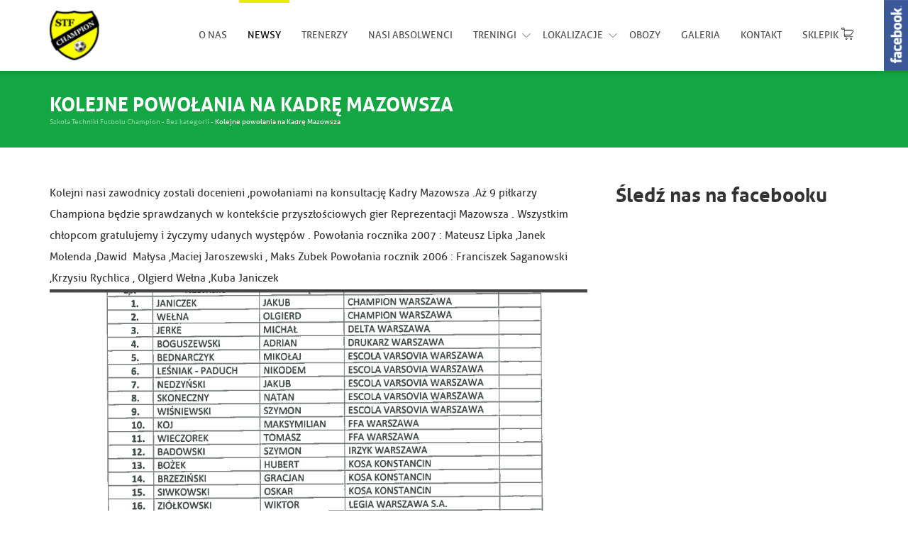

--- FILE ---
content_type: text/html; charset=UTF-8
request_url: https://szkola-techniki-futbolu.pl/kolejne-powolania-kadre-mazowsza/
body_size: 7558
content:
<!DOCTYPE html> <!--[if IE 7]><html class="ie ie7" lang="pl-PL"
 xmlns:fb="http://ogp.me/ns/fb#"> <![endif]--> <!--[if IE 8]><html class="ie ie8" lang="pl-PL"
 xmlns:fb="http://ogp.me/ns/fb#"> <![endif]--> <!--[if !(IE 7) & !(IE 8)]><!--><html lang="pl-PL"
 xmlns:fb="http://ogp.me/ns/fb#"> <!--<![endif]--><head><meta charset="UTF-8"><meta name="viewport" content="width=device-width"><meta name="google-site-verification" content="5FwUmYiwQixmTNf1QJOW_r6AkfkJkR_kX1Ez5I_qwxQ" /><link rel="SHORTCUT ICON" href="https://szkola-techniki-futbolu.pl/wp-content/uploads/2016/08/cropped-logostf-1.png"> <!--[if lt IE 9]> <script src="https://szkola-techniki-futbolu.pl/wp-content/themes/stf/js/html5.js"></script> <![endif]--><meta name='robots' content='index, follow, max-image-preview:large, max-snippet:-1, max-video-preview:-1' /><link media="all" href="https://szkola-techniki-futbolu.pl/wp-content/cache/autoptimize/css/autoptimize_8eb47e7e4878f95279655c4970510088.css" rel="stylesheet"><link media="screen,  projection" href="https://szkola-techniki-futbolu.pl/wp-content/cache/autoptimize/css/autoptimize_8e273857657cdbc79656a37125a460f4.css" rel="stylesheet"><title>Kolejne powołania na Kadrę Mazowsza - Szkoła Techniki Futbolu Champion</title><link rel="canonical" href="https://szkola-techniki-futbolu.pl/kolejne-powolania-kadre-mazowsza/" /><meta property="og:locale" content="pl_PL" /><meta property="og:type" content="article" /><meta property="og:title" content="Kolejne powołania na Kadrę Mazowsza - Szkoła Techniki Futbolu Champion" /><meta property="og:description" content="Kolejni nasi zawodnicy zostali docenieni ,powołaniami na konsultację Kadry Mazowsza .Aż 9 piłkarzy Championa będzie sprawdzanych w kontekście przyszłościowych gier Reprezentacji Mazowsza . Wszystkim chłopcom gratulujemy i życzymy udanych występów . Powołania rocznika 2007 : Mateusz Lipka ,Janek Molenda ,Dawid  Małysa ,Maciej Jaroszewski , Maks Zubek Powołania rocznik 2006 : Franciszek Saganowski ,Krzysiu Rychlica , &hellip; Czytaj dalej Kolejne powołania na Kadrę Mazowsza &rarr;" /><meta property="og:url" content="https://szkola-techniki-futbolu.pl/kolejne-powolania-kadre-mazowsza/" /><meta property="og:site_name" content="Szkoła Techniki Futbolu Champion" /><meta property="article:published_time" content="2017-10-23T12:36:29+00:00" /><meta property="og:image" content="https://szkola-techniki-futbolu.pl/wp-content/uploads/2017/09/2017-09-26-3.png" /><meta property="og:image:width" content="695" /><meta property="og:image:height" content="390" /><meta property="og:image:type" content="image/png" /><meta name="twitter:card" content="summary" /><meta name="twitter:label1" content="Napisane przez" /><meta name="twitter:data1" content="admin" /> <script type="application/ld+json" class="yoast-schema-graph">{"@context":"https://schema.org","@graph":[{"@type":"WebSite","@id":"https://szkola-techniki-futbolu.pl/#website","url":"https://szkola-techniki-futbolu.pl/","name":"Szkoła Techniki Futbolu Champion","description":"szkółka piłkarska Ursynów, Mokotów, Józefosław, Piaseczno","potentialAction":[{"@type":"SearchAction","target":{"@type":"EntryPoint","urlTemplate":"https://szkola-techniki-futbolu.pl/?s={search_term_string}"},"query-input":"required name=search_term_string"}],"inLanguage":"pl-PL"},{"@type":"ImageObject","inLanguage":"pl-PL","@id":"https://szkola-techniki-futbolu.pl/kolejne-powolania-kadre-mazowsza/#primaryimage","url":"https://szkola-techniki-futbolu.pl/wp-content/uploads/2017/09/2017-09-26-3.png","contentUrl":"https://szkola-techniki-futbolu.pl/wp-content/uploads/2017/09/2017-09-26-3.png","width":695,"height":390},{"@type":"WebPage","@id":"https://szkola-techniki-futbolu.pl/kolejne-powolania-kadre-mazowsza/#webpage","url":"https://szkola-techniki-futbolu.pl/kolejne-powolania-kadre-mazowsza/","name":"Kolejne powołania na Kadrę Mazowsza - Szkoła Techniki Futbolu Champion","isPartOf":{"@id":"https://szkola-techniki-futbolu.pl/#website"},"primaryImageOfPage":{"@id":"https://szkola-techniki-futbolu.pl/kolejne-powolania-kadre-mazowsza/#primaryimage"},"datePublished":"2017-10-23T12:36:29+00:00","dateModified":"2017-10-23T12:36:29+00:00","author":{"@id":"https://szkola-techniki-futbolu.pl/#/schema/person/2cf71650689cfcb3ee9951c59c971e38"},"breadcrumb":{"@id":"https://szkola-techniki-futbolu.pl/kolejne-powolania-kadre-mazowsza/#breadcrumb"},"inLanguage":"pl-PL","potentialAction":[{"@type":"ReadAction","target":["https://szkola-techniki-futbolu.pl/kolejne-powolania-kadre-mazowsza/"]}]},{"@type":"BreadcrumbList","@id":"https://szkola-techniki-futbolu.pl/kolejne-powolania-kadre-mazowsza/#breadcrumb","itemListElement":[{"@type":"ListItem","position":1,"name":"Strona główna","item":"https://szkola-techniki-futbolu.pl/"},{"@type":"ListItem","position":2,"name":"Kolejne powołania na Kadrę Mazowsza"}]},{"@type":"Person","@id":"https://szkola-techniki-futbolu.pl/#/schema/person/2cf71650689cfcb3ee9951c59c971e38","name":"admin","image":{"@type":"ImageObject","inLanguage":"pl-PL","@id":"https://szkola-techniki-futbolu.pl/#/schema/person/image/","url":"https://secure.gravatar.com/avatar/8f78dbfeff16b689e41250a750d86037?s=96&d=mm&r=g","contentUrl":"https://secure.gravatar.com/avatar/8f78dbfeff16b689e41250a750d86037?s=96&d=mm&r=g","caption":"admin"},"url":"https://szkola-techniki-futbolu.pl/author/admin/"}]}</script> <link rel='dns-prefetch' href='//platform-api.sharethis.com' /><link href='https://fonts.gstatic.com' crossorigin='anonymous' rel='preconnect' /><link rel="alternate" type="application/rss+xml" title="Szkoła Techniki Futbolu Champion &raquo; Kanał z wpisami" href="https://szkola-techniki-futbolu.pl/feed/" /><link rel="alternate" type="application/rss+xml" title="Szkoła Techniki Futbolu Champion &raquo; Kanał z komentarzami" href="https://szkola-techniki-futbolu.pl/comments/feed/" /><link rel="alternate" type="application/rss+xml" title="Szkoła Techniki Futbolu Champion &raquo; Kolejne powołania na Kadrę Mazowsza Kanał z komentarzami" href="https://szkola-techniki-futbolu.pl/kolejne-powolania-kadre-mazowsza/feed/" /> <!--[if lt IE 9]><link rel='stylesheet' id='twentyfourteen-ie-css'  href='https://szkola-techniki-futbolu.pl/wp-content/themes/stf/css/ie.css' type='text/css' media='all' /> <![endif]--><style id='__EPYT__style-inline-css' type='text/css'>.epyt-gallery-thumb {
                        width: 33.333%;
                }</style> <script type='text/javascript' src='https://szkola-techniki-futbolu.pl/wp-includes/js/jquery/jquery.min.js' id='jquery-core-js'></script> <script type='text/javascript' id='responsive-lightbox-js-extra'>var rlArgs = {"script":"nivo","selector":"lightbox","customEvents":"","activeGalleries":"1","effect":"fade","clickOverlayToClose":"1","keyboardNav":"1","errorMessage":"The requested content cannot be loaded. Please try again later.","woocommerce_gallery":"0","ajaxurl":"https:\/\/szkola-techniki-futbolu.pl\/wp-admin\/admin-ajax.php","nonce":"a7185efdd4","preview":"false","postId":"23311"};</script> <script type='text/javascript' src='//platform-api.sharethis.com/js/sharethis.js#product=ga&#038;property=5f3d0a50623f390012b96b37' id='googleanalytics-platform-sharethis-js'></script> <script type='text/javascript' id='__ytprefs__-js-extra'>var _EPYT_ = {"ajaxurl":"https:\/\/szkola-techniki-futbolu.pl\/wp-admin\/admin-ajax.php","security":"ec21fb05cf","gallery_scrolloffset":"20","eppathtoscripts":"https:\/\/szkola-techniki-futbolu.pl\/wp-content\/plugins\/youtube-embed-plus\/scripts\/","eppath":"https:\/\/szkola-techniki-futbolu.pl\/wp-content\/plugins\/youtube-embed-plus\/","epresponsiveselector":"[\"iframe.__youtube_prefs_widget__\"]","epdovol":"1","version":"14.1.1","evselector":"iframe.__youtube_prefs__[src], iframe[src*=\"youtube.com\/embed\/\"], iframe[src*=\"youtube-nocookie.com\/embed\/\"]","ajax_compat":"","ytapi_load":"light","pause_others":"","stopMobileBuffer":"1","not_live_on_channel":"","vi_active":"","vi_js_posttypes":[]};</script> <link rel="https://api.w.org/" href="https://szkola-techniki-futbolu.pl/wp-json/" /><link rel="alternate" type="application/json" href="https://szkola-techniki-futbolu.pl/wp-json/wp/v2/posts/23311" /><link rel="EditURI" type="application/rsd+xml" title="RSD" href="https://szkola-techniki-futbolu.pl/xmlrpc.php?rsd" /><link rel="wlwmanifest" type="application/wlwmanifest+xml" href="https://szkola-techniki-futbolu.pl/wp-includes/wlwmanifest.xml" /><meta name="generator" content="WordPress 6.0.11" /><link rel='shortlink' href='https://szkola-techniki-futbolu.pl/?p=23311' /><link rel="alternate" type="application/json+oembed" href="https://szkola-techniki-futbolu.pl/wp-json/oembed/1.0/embed?url=https%3A%2F%2Fszkola-techniki-futbolu.pl%2Fkolejne-powolania-kadre-mazowsza%2F" /><link rel="alternate" type="text/xml+oembed" href="https://szkola-techniki-futbolu.pl/wp-json/oembed/1.0/embed?url=https%3A%2F%2Fszkola-techniki-futbolu.pl%2Fkolejne-powolania-kadre-mazowsza%2F&#038;format=xml" /><meta property="fb:app_id" content="1599027957059683"/><style type="text/css" data-source="Social Pug"></style><meta name="twitter:card" 		content="summary_large_image" /><meta property="og:url"			content="https://szkola-techniki-futbolu.pl/kolejne-powolania-kadre-mazowsza/" /><meta property="og:type"			content="article" /><meta property="og:title"			content="Kolejne powołania na Kadrę Mazowsza" /><meta property="og:description" 	content="Kolejni nasi zawodnicy zostali docenieni ,powołaniami na konsultację Kadry Mazowsza .Aż 9 piłkarzy Championa będzie" /><meta property="og:image" 		content="https://szkola-techniki-futbolu.pl/wp-content/uploads/2017/09/2017-09-26-3.png" /><script>(function() {
	(function (i, s, o, g, r, a, m) {
		i['GoogleAnalyticsObject'] = r;
		i[r] = i[r] || function () {
				(i[r].q = i[r].q || []).push(arguments)
			}, i[r].l = 1 * new Date();
		a = s.createElement(o),
			m = s.getElementsByTagName(o)[0];
		a.async = 1;
		a.src = g;
		m.parentNode.insertBefore(a, m)
	})(window, document, 'script', 'https://google-analytics.com/analytics.js', 'ga');

	ga('create', 'UA-39993542-1', 'auto');
			ga('send', 'pageview');
	})();</script>  <script src="https://maps.googleapis.com/maps/api/js?sensor=false" type="text/javascript"></script> <script>var $ = jQuery.noConflict();

		$(document).ready(function($){

			var swiper = new Swiper('#slider .swiper-container', {
	        	pagination: '#slider .swiper-pagination',
	        	paginationClickable: true,
				loop: true,
				autoplay: 5000,
				onInit: function(swiper) {
					var slides = Array.prototype.slice.call(swiper.slides);
					
					const originalSlides = slides.filter(function(slide) {
						return slide && slide.classList && !slide.classList.contains('swiper-slide-duplicate');
					});

					const countOriginalSlides = originalSlides.length;

					if (countOriginalSlides <= 1) {
						swiper.params.autoplay = false;
						swiper.stopAutoplay();
					}
				}
	    	});

			var swiper2 = new Swiper('#news .swiper-container', {
					paginationClickable: true,
					slidesPerView: 3,
			 		spaceBetween: 30,
					nextButton: '#news .swiper-button-next',
		 			prevButton: '#news .swiper-button-prev',
					loop: true,
					autoplay: 10000,
					breakpoints: {
						1200: {
				 		 	slidesPerView: 2,
				 		 	spaceBetweenSlides: 30
				 	 	},
	 					767: {
		 					slidesPerView: 1,
		 					spaceBetweenSlides: 0
	 					}
 					}
			});

			function initMap() {

					 var map = new google.maps.Map(document.getElementById('map_canvas'), {
						center: {lat: 52.113156, lng: 21.014447},
						scrollwheel: false,
						zoom: 13,
						})

						var pinImage = 'https://szkola-techniki-futbolu.pl/wp-content/themes/stf/images/pinstf.png';
							var marker = new google.maps.Marker({ // Set the marker
							position: new google.maps.LatLng(52.113156, 21.014447),
							map: map, // assign the market to our map variable
							icon: pinImage,
						});

						marker.setMap(map);

			};

			$('.thickbox-previewbigcalendar1').each(function(){
				var para = $(this).parent().parent().parent().find('p').first().text();

				$(this).text(para);
			})


			//initMap()


			$('button.mobile').click(function(){
				$('#primary-navigation').toggleClass('active');
			})

			$('.menu-item-has-children > a').click(function(){
				$('ul.sub-menu').removeClass('active');
				$(this).parent().find('ul').toggleClass('active');
			})

		});</script> </head><body data-rsssl=1 class="post-template-default single single-post postid-23311 single-format-standard header-image full-width singular"><div id="page" class="hfeed site"><div class="fix"><header id="masthead" class="site-header" role="banner"><div class="center"><div class="header-main"><div id="site-header"> <a href="https://szkola-techniki-futbolu.pl/" rel="home"> <noscript><img src="https://szkola-techniki-futbolu.pl/wp-content/uploads/2016/08/cropped-logostf-1.png" width="1260" height="1260" alt="Szkoła Techniki Futbolu Champion"></noscript><img class="lazyload" src='data:image/svg+xml,%3Csvg%20xmlns=%22http://www.w3.org/2000/svg%22%20viewBox=%220%200%201260%201260%22%3E%3C/svg%3E' data-src="https://szkola-techniki-futbolu.pl/wp-content/uploads/2016/08/cropped-logostf-1.png" width="1260" height="1260" alt="Szkoła Techniki Futbolu Champion"> </a></div> <button class="mobile"> <span class="sp1"></span> <span class="sp2"></span> <span class="sp3"></span> </button><nav id="primary-navigation" class="site-navigation primary-navigation" role="navigation"><div class="menu-menu-container"><ul id="primary-menu" class="nav-menu"><li id="menu-item-1939" class="menu-item menu-item-type-post_type menu-item-object-page menu-item-1939"><a href="https://szkola-techniki-futbolu.pl/o-nas/">O nas</a></li><li id="menu-item-1938" class="menu-item menu-item-type-post_type menu-item-object-page menu-item-1938"><a href="https://szkola-techniki-futbolu.pl/aktualnosci/">Newsy</a></li><li id="menu-item-1937" class="menu-item menu-item-type-post_type menu-item-object-page menu-item-1937"><a href="https://szkola-techniki-futbolu.pl/trenerzy/">Trenerzy</a></li><li id="menu-item-29803" class="menu-item menu-item-type-post_type menu-item-object-page menu-item-29803"><a href="https://szkola-techniki-futbolu.pl/nasi-absolwenci/">Nasi Absolwenci</a></li><li id="menu-item-592" class="menu-item menu-item-type-custom menu-item-object-custom menu-item-has-children menu-item-592"><a>Treningi</a><ul class="sub-menu"><li id="menu-item-1941" class="menu-item menu-item-type-post_type menu-item-object-page menu-item-1941"><a href="https://szkola-techniki-futbolu.pl/trening-indywidualny/">Indywidualny</a></li><li id="menu-item-1942" class="menu-item menu-item-type-post_type menu-item-object-page menu-item-1942"><a href="https://szkola-techniki-futbolu.pl/trening-zespolowy/">Zespołowy</a></li></ul></li><li id="menu-item-27199" class="menu-item menu-item-type-custom menu-item-object-custom menu-item-has-children menu-item-27199"><a>Lokalizacje</a><ul class="sub-menu"><li id="menu-item-29871" class="menu-item menu-item-type-post_type menu-item-object-page menu-item-29871"><a href="https://szkola-techniki-futbolu.pl/oddzial-ursynow-arena-champion/">Oddział Ursynów &#8211; Arena Champion</a></li><li id="menu-item-29867" class="menu-item menu-item-type-post_type menu-item-object-page menu-item-29867"><a href="https://szkola-techniki-futbolu.pl/oddzial-ursynow-sarabandy/">Oddział Ursynów &#8211; Sarabandy</a></li><li id="menu-item-29868" class="menu-item menu-item-type-post_type menu-item-object-page menu-item-29868"><a href="https://szkola-techniki-futbolu.pl/oddzial-jozefoslaw-ogrodowa/">Oddział Józefosław &#8211; Ogrodowa</a></li><li id="menu-item-29869" class="menu-item menu-item-type-post_type menu-item-object-page menu-item-29869"><a href="https://szkola-techniki-futbolu.pl/oddzial-mokotow-marynarska/">Oddział Mokotów &#8211; Marynarska</a></li></ul></li><li id="menu-item-14578" class="menu-item menu-item-type-post_type menu-item-object-page menu-item-14578"><a href="https://szkola-techniki-futbolu.pl/obozy-pilkarskie/">Obozy</a></li><li id="menu-item-1936" class="menu-item menu-item-type-post_type menu-item-object-page menu-item-1936"><a href="https://szkola-techniki-futbolu.pl/galeria/">Galeria</a></li><li id="menu-item-1935" class="menu-item menu-item-type-post_type menu-item-object-page menu-item-1935"><a href="https://szkola-techniki-futbolu.pl/kontakt/">Kontakt</a></li><li id="menu-item-12678" class="menu-item menu-item-type-post_type menu-item-object-page menu-item-12678"><a href="https://szkola-techniki-futbolu.pl/sklepik/">Sklepik</a></li></ul></div></nav></div></div></header></div><div id="main" class="site-main"><div id="main-content" class="main-content"><header class="entry-header"><div class="center"><h1 class="entry-title">Kolejne powołania na Kadrę Mazowsza</h1><div class="breadcrumbs" typeof="BreadcrumbList" vocab="http://schema.org/"> <span property="itemListElement" typeof="ListItem"><a property="item" typeof="WebPage" title="Go to Szkoła Techniki Futbolu Champion." href="https://szkola-techniki-futbolu.pl" class="home"><span property="name">Szkoła Techniki Futbolu Champion</span></a><meta property="position" content="1"></span> - <span property="itemListElement" typeof="ListItem"><a property="item" typeof="WebPage" title="Go to the Bez kategorii category archives." href="https://szkola-techniki-futbolu.pl/category/bez-kategorii/" class="taxonomy category"><span property="name">Bez kategorii</span></a><meta property="position" content="2"></span> - <span property="itemListElement" typeof="ListItem"><span property="name">Kolejne powołania na Kadrę Mazowsza</span><meta property="position" content="3"></span></div></div></header><div class="center"><div id="primary" class="content-area"><div id="content" class="site-content" role="main"><article id="post-23311" class="post-23311 post type-post status-publish format-standard has-post-thumbnail hentry category-bez-kategorii"><div class="entry-content"><p>Kolejni nasi zawodnicy zostali docenieni ,powołaniami na konsultację Kadry Mazowsza .Aż 9 piłkarzy Championa będzie sprawdzanych w kontekście przyszłościowych gier Reprezentacji Mazowsza . Wszystkim chłopcom gratulujemy i życzymy udanych występów . Powołania rocznika 2007 : Mateusz Lipka ,Janek Molenda ,Dawid  Małysa ,Maciej Jaroszewski , Maks Zubek Powołania rocznik 2006 : Franciszek Saganowski ,Krzysiu Rychlica , Olgierd Wełna ,Kuba Janiczek<noscript><img class="alignleft size-full wp-image-23312" src="https://szkola-techniki-futbolu.pl/wp-content/uploads/2017/10/2017-10-23-2.png" alt="2017-10-23 (2)" width="1054" height="843" srcset="https://szkola-techniki-futbolu.pl/wp-content/uploads/2017/10/2017-10-23-2.png 1054w, https://szkola-techniki-futbolu.pl/wp-content/uploads/2017/10/2017-10-23-2-300x240.png 300w, https://szkola-techniki-futbolu.pl/wp-content/uploads/2017/10/2017-10-23-2-768x614.png 768w, https://szkola-techniki-futbolu.pl/wp-content/uploads/2017/10/2017-10-23-2-1024x819.png 1024w, https://szkola-techniki-futbolu.pl/wp-content/uploads/2017/10/2017-10-23-2-600x480.png 600w" sizes="(max-width: 1054px) 100vw, 1054px" /></noscript><img class="lazyload alignleft size-full wp-image-23312" src='data:image/svg+xml,%3Csvg%20xmlns=%22http://www.w3.org/2000/svg%22%20viewBox=%220%200%201054%20843%22%3E%3C/svg%3E' data-src="https://szkola-techniki-futbolu.pl/wp-content/uploads/2017/10/2017-10-23-2.png" alt="2017-10-23 (2)" width="1054" height="843" data-srcset="https://szkola-techniki-futbolu.pl/wp-content/uploads/2017/10/2017-10-23-2.png 1054w, https://szkola-techniki-futbolu.pl/wp-content/uploads/2017/10/2017-10-23-2-300x240.png 300w, https://szkola-techniki-futbolu.pl/wp-content/uploads/2017/10/2017-10-23-2-768x614.png 768w, https://szkola-techniki-futbolu.pl/wp-content/uploads/2017/10/2017-10-23-2-1024x819.png 1024w, https://szkola-techniki-futbolu.pl/wp-content/uploads/2017/10/2017-10-23-2-600x480.png 600w" data-sizes="(max-width: 1054px) 100vw, 1054px" /><noscript><img class="alignleft size-full wp-image-23313" src="https://szkola-techniki-futbolu.pl/wp-content/uploads/2017/10/2017-10-23-4.png" alt="2017-10-23 (4)" width="1060" height="848" srcset="https://szkola-techniki-futbolu.pl/wp-content/uploads/2017/10/2017-10-23-4.png 1060w, https://szkola-techniki-futbolu.pl/wp-content/uploads/2017/10/2017-10-23-4-300x240.png 300w, https://szkola-techniki-futbolu.pl/wp-content/uploads/2017/10/2017-10-23-4-768x614.png 768w, https://szkola-techniki-futbolu.pl/wp-content/uploads/2017/10/2017-10-23-4-1024x819.png 1024w, https://szkola-techniki-futbolu.pl/wp-content/uploads/2017/10/2017-10-23-4-600x480.png 600w" sizes="(max-width: 1060px) 100vw, 1060px" /></noscript><img class="lazyload alignleft size-full wp-image-23313" src='data:image/svg+xml,%3Csvg%20xmlns=%22http://www.w3.org/2000/svg%22%20viewBox=%220%200%201060%20848%22%3E%3C/svg%3E' data-src="https://szkola-techniki-futbolu.pl/wp-content/uploads/2017/10/2017-10-23-4.png" alt="2017-10-23 (4)" width="1060" height="848" data-srcset="https://szkola-techniki-futbolu.pl/wp-content/uploads/2017/10/2017-10-23-4.png 1060w, https://szkola-techniki-futbolu.pl/wp-content/uploads/2017/10/2017-10-23-4-300x240.png 300w, https://szkola-techniki-futbolu.pl/wp-content/uploads/2017/10/2017-10-23-4-768x614.png 768w, https://szkola-techniki-futbolu.pl/wp-content/uploads/2017/10/2017-10-23-4-1024x819.png 1024w, https://szkola-techniki-futbolu.pl/wp-content/uploads/2017/10/2017-10-23-4-600x480.png 600w" data-sizes="(max-width: 1060px) 100vw, 1060px" /><noscript><img class="alignleft size-full wp-image-23314" src="https://szkola-techniki-futbolu.pl/wp-content/uploads/2017/10/2017-10-23-5.png" alt="2017-10-23 (5)" width="1048" height="839" srcset="https://szkola-techniki-futbolu.pl/wp-content/uploads/2017/10/2017-10-23-5.png 1048w, https://szkola-techniki-futbolu.pl/wp-content/uploads/2017/10/2017-10-23-5-300x240.png 300w, https://szkola-techniki-futbolu.pl/wp-content/uploads/2017/10/2017-10-23-5-768x615.png 768w, https://szkola-techniki-futbolu.pl/wp-content/uploads/2017/10/2017-10-23-5-1024x820.png 1024w, https://szkola-techniki-futbolu.pl/wp-content/uploads/2017/10/2017-10-23-5-600x480.png 600w" sizes="(max-width: 1048px) 100vw, 1048px" /></noscript><img class="lazyload alignleft size-full wp-image-23314" src='data:image/svg+xml,%3Csvg%20xmlns=%22http://www.w3.org/2000/svg%22%20viewBox=%220%200%201048%20839%22%3E%3C/svg%3E' data-src="https://szkola-techniki-futbolu.pl/wp-content/uploads/2017/10/2017-10-23-5.png" alt="2017-10-23 (5)" width="1048" height="839" data-srcset="https://szkola-techniki-futbolu.pl/wp-content/uploads/2017/10/2017-10-23-5.png 1048w, https://szkola-techniki-futbolu.pl/wp-content/uploads/2017/10/2017-10-23-5-300x240.png 300w, https://szkola-techniki-futbolu.pl/wp-content/uploads/2017/10/2017-10-23-5-768x615.png 768w, https://szkola-techniki-futbolu.pl/wp-content/uploads/2017/10/2017-10-23-5-1024x820.png 1024w, https://szkola-techniki-futbolu.pl/wp-content/uploads/2017/10/2017-10-23-5-600x480.png 600w" data-sizes="(max-width: 1048px) 100vw, 1048px" /><noscript><img class="alignleft size-full wp-image-23315" src="https://szkola-techniki-futbolu.pl/wp-content/uploads/2017/10/2017-10-23-6.png" alt="2017-10-23 (6)" width="1028" height="823" srcset="https://szkola-techniki-futbolu.pl/wp-content/uploads/2017/10/2017-10-23-6.png 1028w, https://szkola-techniki-futbolu.pl/wp-content/uploads/2017/10/2017-10-23-6-300x240.png 300w, https://szkola-techniki-futbolu.pl/wp-content/uploads/2017/10/2017-10-23-6-768x615.png 768w, https://szkola-techniki-futbolu.pl/wp-content/uploads/2017/10/2017-10-23-6-1024x820.png 1024w, https://szkola-techniki-futbolu.pl/wp-content/uploads/2017/10/2017-10-23-6-600x480.png 600w" sizes="(max-width: 1028px) 100vw, 1028px" /></noscript><img class="lazyload alignleft size-full wp-image-23315" src='data:image/svg+xml,%3Csvg%20xmlns=%22http://www.w3.org/2000/svg%22%20viewBox=%220%200%201028%20823%22%3E%3C/svg%3E' data-src="https://szkola-techniki-futbolu.pl/wp-content/uploads/2017/10/2017-10-23-6.png" alt="2017-10-23 (6)" width="1028" height="823" data-srcset="https://szkola-techniki-futbolu.pl/wp-content/uploads/2017/10/2017-10-23-6.png 1028w, https://szkola-techniki-futbolu.pl/wp-content/uploads/2017/10/2017-10-23-6-300x240.png 300w, https://szkola-techniki-futbolu.pl/wp-content/uploads/2017/10/2017-10-23-6-768x615.png 768w, https://szkola-techniki-futbolu.pl/wp-content/uploads/2017/10/2017-10-23-6-1024x820.png 1024w, https://szkola-techniki-futbolu.pl/wp-content/uploads/2017/10/2017-10-23-6-600x480.png 600w" data-sizes="(max-width: 1028px) 100vw, 1028px" /></p><div id="dpsp-content-bottom" class="dpsp-content-wrapper dpsp-shape-circle dpsp-column-auto dpsp-has-spacing dpsp-no-labels dpsp-show-on-mobile dpsp-button-style-1 dpsp-has-icon-background dpsp-has-button-background"><ul class="dpsp-networks-btns-wrapper dpsp-networks-btns-content "><li><a rel="nofollow" href="https://www.facebook.com/sharer/sharer.php?u=https%3A%2F%2Fszkola-techniki-futbolu.pl%2Fkolejne-powolania-kadre-mazowsza%2F&t=Kolejne%20powo%C5%82ania%20na%20Kadr%C4%99%20Mazowsza" class="dpsp-network-btn dpsp-facebook dpsp-no-label dpsp-first" title="Share on Facebook"><span class="dpsp-network-icon"></span><span class="dpsp-network-label-wrapper"></span></a></li><li><a rel="nofollow" href="https://twitter.com/intent/tweet?text=Kolejne%20powo%C5%82ania%20na%20Kadr%C4%99%20Mazowsza&url=https%3A%2F%2Fszkola-techniki-futbolu.pl%2Fkolejne-powolania-kadre-mazowsza%2F" class="dpsp-network-btn dpsp-twitter dpsp-no-label" title="Share on Twitter"><span class="dpsp-network-icon"></span><span class="dpsp-network-label-wrapper"></span></a></li><li><a rel="nofollow" href="https://plus.google.com/share?url=https%3A%2F%2Fszkola-techniki-futbolu.pl%2Fkolejne-powolania-kadre-mazowsza%2F" class="dpsp-network-btn dpsp-google-plus dpsp-no-label dpsp-last" title="Share on "><span class="dpsp-network-icon"></span><span class="dpsp-network-label-wrapper"></span></a></li></ul></div><hr/><h3>Komentarze</h3><p><fb:comments-count href=https://szkola-techniki-futbolu.pl/kolejne-powolania-kadre-mazowsza/></fb:comments-count> Komentarze</p><div class="fb-comments" data-href="https://szkola-techniki-futbolu.pl/kolejne-powolania-kadre-mazowsza/" data-numposts="5" data-width="100%" data-colorscheme="light"></div></div></article></div></div><div id="secondary"><div id="primary-sidebar" class="primary-sidebar widget-area" role="complementary"><aside id="custom_html-2" class="widget_text widget widget_custom_html"><h1 class="widget-title">Śledź nas na facebooku</h1><div class="textwidget custom-html-widget"><iframe 
 src="https://www.facebook.com/plugins/page.php?href=https%3A%2F%2Fwww.facebook.com%2FSzkolaTechnikiFutboluchampion&tabs=timeline&width=300&height=400&small_header=false&adapt_container_width=true&hide_cover=false&show_facepile=true&appId"
 width="300" 
 height="400" 
 style="border:none;overflow:hidden" 
 scrolling="no" 
 frameborder="0" 
 allowfullscreen="true" 
 allow="autoplay; clipboard-write; encrypted-media; picture-in-picture; web-share"> </iframe></div></aside></div></div><div style="clear:both"></div></div><div style="background:#13a643;"><div class="navigation color"><div class="next inline"><a href="https://szkola-techniki-futbolu.pl/weekend-championa-69/">Następny</a></div><div class="center inline"><a href="https://szkola-techniki-futbolu.pl/aktualnosci/">Wróć</a></div><div class="prev inline"><a href="https://szkola-techniki-futbolu.pl/api-cup-zakopane-rocznik-2008/">Poprzedni</a></div></div></div></div><div><footer id="colophon" class="site-footer" role="contentinfo"><div class="center"><div class="cols cols2"><div class="col col1"><h4>Dokumenty</h4><div class="menu-dokumenty-container"><ul id="menu-dokumenty" class="menu"><li id="menu-item-23928" class="menu-item menu-item-type-custom menu-item-object-custom menu-item-23928"><a target="_blank" rel="noopener" href="https://szkola-techniki-futbolu.pl/wp-content/uploads/2018/06/INFORMACJE-DOTYCZĄCE-PRZETWARZANIA-DANYCH-OSOBOWYCH-W-STF-CHAMPION.pdf">Informacje dotyczące przetwarzania danych osobowych</a></li><li id="menu-item-1970" class="menu-item menu-item-type-custom menu-item-object-custom menu-item-1970"><a target="_blank" rel="noopener" href="https://szkola-techniki-futbolu.pl/wp-content/uploads/2025/03/Regulamin-stowarzyszenia.pdf">Regulamin stowarzyszenia</a></li><li id="menu-item-1971" class="menu-item menu-item-type-custom menu-item-object-custom menu-item-1971"><a target="_blank" rel="noopener" href="https://szkola-techniki-futbolu.pl/wp-content/uploads/2016/08/Karta_zgoszeniowa_stowarzyszenia.doc">Karta zgłoszeniowa stowarzyszenia</a></li><li id="menu-item-23883" class="menu-item menu-item-type-custom menu-item-object-custom menu-item-23883"><a target="_blank" rel="noopener" href="https://szkola-techniki-futbolu.pl/wp-content/uploads/2018/05/deklaracjagryamatora2013.doc">Deklaracja gry amatora</a></li><li id="menu-item-30736" class="menu-item menu-item-type-post_type menu-item-object-post menu-item-30736"><a href="https://szkola-techniki-futbolu.pl/polityka-ochrony-maloletnich/">Polityka ochrony małoletnich</a></li></ul></div></div><div class="col col2 col-last"><h4>Szybki kontakt</h4><p><a href="mailto:kontakt@szkola-techniki-futbolu.pl">kontakt@szkola-techniki-futbolu.pl</a><br/> tel.: +48 731 761 724<br/> tel.: +48 731 761 725</p></div></div><div class="copyright"><p> <span class="left">ⓒ Wszelkie prawa zastrzeżone. Szkoła Techniki Futbolu <strong>CHAMPION</strong>. <a href="https://szkola-techniki-futbolu.pl/polityka-cookies/">Polityka cookies</a></span> <span class="right">Realizacja: <a target="_blank" href="http://addslashes.pl">addslashes.pl</a></span></p></div></div></footer><div class="facebook"> <a href="https://www.facebook.com/SzkolaTechnikiFutboluchampion/" target="_blank"> <noscript><img src="https://szkola-techniki-futbolu.pl/wp-content/themes/stf/images/facestf.png" alt="Facebook"></noscript><img class="lazyload" src='data:image/svg+xml,%3Csvg%20xmlns=%22http://www.w3.org/2000/svg%22%20viewBox=%220%200%20210%20140%22%3E%3C/svg%3E' data-src="https://szkola-techniki-futbolu.pl/wp-content/themes/stf/images/facestf.png" alt="Facebook"> </a></div></div> <noscript><style>.lazyload{display:none;}</style></noscript><script data-noptimize="1">window.lazySizesConfig=window.lazySizesConfig||{};window.lazySizesConfig.loadMode=1;</script><script async data-noptimize="1" src='https://szkola-techniki-futbolu.pl/wp-content/plugins/autoptimize/classes/external/js/lazysizes.min.js'></script> <script type='text/javascript' id='contact-form-7-js-extra'>var wpcf7 = {"api":{"root":"https:\/\/szkola-techniki-futbolu.pl\/wp-json\/","namespace":"contact-form-7\/v1"}};</script> <div id="fb-root"></div> <script>(function(d, s, id) {
  var js, fjs = d.getElementsByTagName(s)[0];
  if (d.getElementById(id)) return;
  js = d.createElement(s); js.id = id;
  js.src = "//connect.facebook.net/pl_PL/sdk.js#xfbml=1&appId=1599027957059683&version=v2.3";
  fjs.parentNode.insertBefore(js, fjs);
}(document, 'script', 'facebook-jssdk'));</script> <script defer src="https://szkola-techniki-futbolu.pl/wp-content/cache/autoptimize/js/autoptimize_59dd49e419b49b50cdf0dc8512b6c68b.js"></script></body></html>